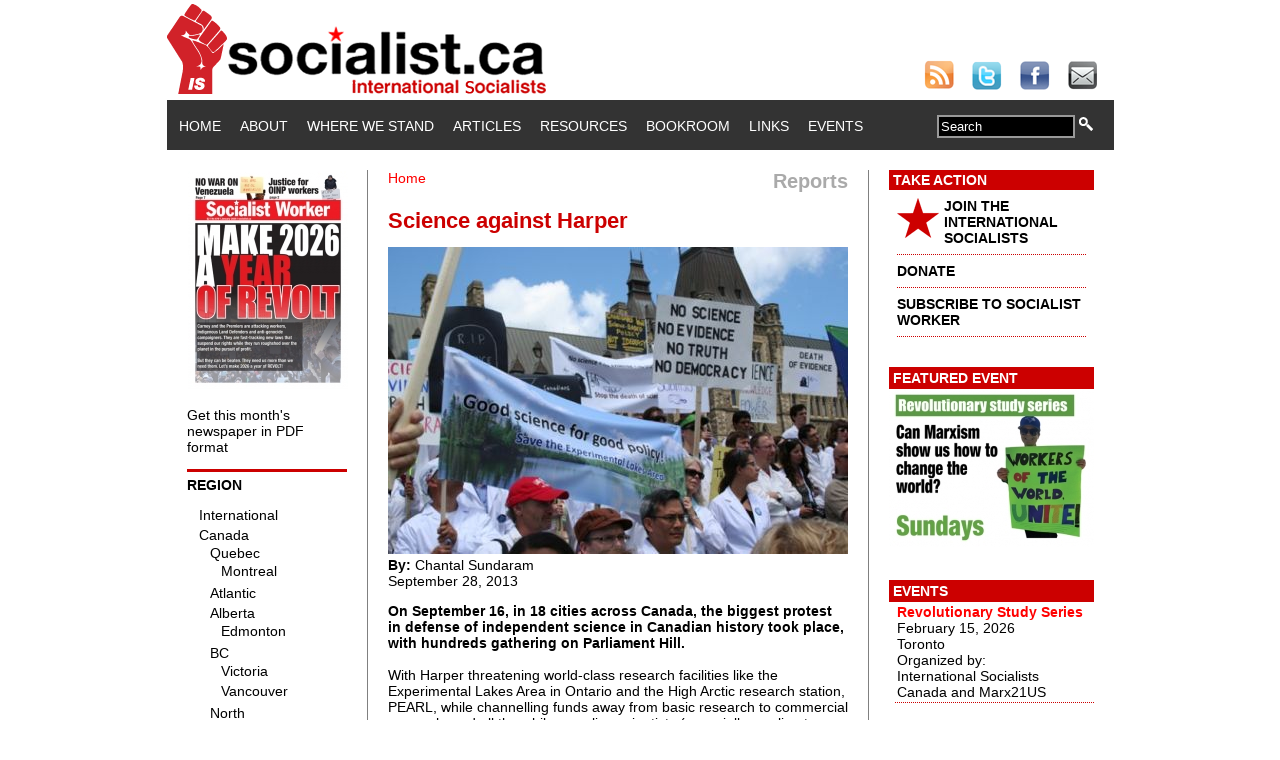

--- FILE ---
content_type: text/html; charset=utf-8
request_url: https://www.socialist.ca/node/1935
body_size: 8030
content:
<!DOCTYPE html PUBLIC "-//W3C//DTD XHTML+RDFa 1.0//EN"
  "http://www.w3.org/MarkUp/DTD/xhtml-rdfa-1.dtd">
<html xmlns="http://www.w3.org/1999/xhtml" xml:lang="en" version="XHTML+RDFa 1.0" dir="ltr">

<head profile="http://www.w3.org/1999/xhtml/vocab">
  <meta http-equiv="Content-Type" content="text/html; charset=utf-8" />
<meta property="og:type" content="article" />
<meta property="og:url" content="https://www.socialist.ca/node/1935" />
<meta property="og:title" content="Science against Harper" />
<meta property="og:description" content="On September 16, in 18 cities across Canada, the biggest protest in defense of independent science in Canadian history took place, with hundreds gathering on Parliament Hill.
	&amp;nbsp;
With Harper threatening world-class research facilities like the Experimental Lakes Area in Ontario and the High Arctic research station, PEARL, while channelling funds away from basic research to commercial research, and all the while muzzling scientists (especially on climate change), this protest reinforced the public interest that lies in science unfettered by the Tory agenda.
&amp;nbsp;
Protesters wore white " />
<meta property="article:published_time" content="2013-09-28EDT17:43-14400" />
<meta property="article:modified_time" content="2019-03-05EST17:27-18000" />
<meta property="fb:app_id" content="359221274100696" />
<meta property="og:image" content="https://www.socialist.ca/sites/default/files/field/image/scientists-protest-ottawa.jpg" />
<meta name="description" content="On September 16, in 18 cities across Canada, the biggest protest in defense of independent science in Canadian history took place, with hundreds gathering on Parliament Hill.  " />
<meta name="generator" content="Drupal 7 (https://www.drupal.org)" />
<link rel="canonical" href="https://www.socialist.ca/node/1935" />
<link rel="shortlink" href="https://www.socialist.ca/node/1935" />
  <title>Science against Harper | socialist.ca</title>
  <link type="text/css" rel="stylesheet" href="https://www.socialist.ca/sites/default/files/css/css_xE-rWrJf-fncB6ztZfd2huxqgxu4WO-qwma6Xer30m4.css" media="all" />
<link type="text/css" rel="stylesheet" href="https://www.socialist.ca/sites/default/files/css/css_QnDqumlAmBiA-LkPKOOEj-wMlRQlYuHQdMmPGFs03GQ.css" media="all" />
<link type="text/css" rel="stylesheet" href="https://www.socialist.ca/sites/default/files/css/css_YyYWWvwR_WEeG978-cJUjqT7MIQUdksv4KNP47on74I.css" media="all" />
<link type="text/css" rel="stylesheet" href="https://www.socialist.ca/sites/default/files/css/css_6nQW6sr14nAWv_YTc6NCloVifhtxMTprMjoOym_bp4M.css" media="all" />
<link type="text/css" rel="stylesheet" href="https://www.socialist.ca/sites/default/files/css/css_N57ENejhV27YTVaukq9bs4nMB2SXd4YPKre8yC4cY1k.css" media="all" />
  <script type="text/javascript" src="https://www.socialist.ca/sites/default/files/js/js_YD9ro0PAqY25gGWrTki6TjRUG8TdokmmxjfqpNNfzVU.js"></script>
<script type="text/javascript" src="https://www.socialist.ca/sites/default/files/js/js_FqWVn60g7-HofTUKD57y07sgREtsq2SMc8FHilHub-w.js"></script>
<script type="text/javascript" src="https://www.socialist.ca/sites/default/files/js/js_4uJ1-9WquI9Sti5NaWZzmSIfNAk50W02Fao-bQPddM0.js"></script>
<script type="text/javascript" src="https://www.socialist.ca/sites/default/files/js/js_DRm5uezxrDpX2fs7Tgubtbh-ABNExzccDYL-SZ-yFb0.js"></script>
<script type="text/javascript" src="https://www.socialist.ca/sites/default/files/js/js_EQlpHYIyOpHxHB0wB2vj1jPvh6dvA68UEzKO8eZmpnM.js"></script>
<script type="text/javascript">
<!--//--><![CDATA[//><!--
jQuery.extend(Drupal.settings, {"basePath":"\/","pathPrefix":"","setHasJsCookie":0,"ajaxPageState":{"theme":"worker","theme_token":"wBMHWc4J2gPznphmL_uYW59KUaRDLg301cABfTUhBmw","js":{"misc\/jquery.js":1,"misc\/jquery-extend-3.4.0.js":1,"misc\/jquery-html-prefilter-3.5.0-backport.js":1,"misc\/jquery.once.js":1,"misc\/drupal.js":1,"misc\/ui\/jquery.ui.core.min.js":1,"misc\/ui\/jquery.ui.widget.min.js":1,"misc\/ui\/jquery.ui.accordion.min.js":1,"misc\/form-single-submit.js":1,"sites\/all\/modules\/fb\/fb.js":1,"sites\/all\/modules\/fb\/fb_connect.js":1,"sites\/all\/modules\/fb\/fb_stream.js":1,"sites\/all\/modules\/video\/js\/video.js":1,"sites\/all\/modules\/views_accordion\/views-accordion.js":1,"sites\/all\/themes\/worker\/js\/jquery.collapse.js":1,"sites\/all\/themes\/worker\/js\/jquery.easing.js":1,"sites\/all\/themes\/worker\/js\/collasper.js":1},"css":{"modules\/system\/system.base.css":1,"modules\/system\/system.menus.css":1,"modules\/system\/system.messages.css":1,"modules\/system\/system.theme.css":1,"misc\/ui\/jquery.ui.core.css":1,"misc\/ui\/jquery.ui.theme.css":1,"misc\/ui\/jquery.ui.accordion.css":1,"sites\/all\/modules\/calendar\/css\/calendar_multiday.css":1,"modules\/comment\/comment.css":1,"sites\/all\/modules\/date\/date_api\/date.css":1,"sites\/all\/modules\/date\/date_popup\/themes\/datepicker.1.7.css":1,"sites\/all\/modules\/date\/date_repeat_field\/date_repeat_field.css":1,"modules\/field\/theme\/field.css":1,"sites\/all\/modules\/logintoboggan\/logintoboggan.css":1,"modules\/node\/node.css":1,"modules\/search\/search.css":1,"modules\/user\/user.css":1,"modules\/forum\/forum.css":1,"sites\/all\/modules\/views\/css\/views.css":1,"sites\/all\/modules\/ckeditor\/css\/ckeditor.css":1,"sites\/all\/modules\/ctools\/css\/ctools.css":1,"sites\/all\/modules\/panels\/css\/panels.css":1,"sites\/all\/modules\/video\/css\/video.css":1,"sites\/all\/modules\/widgets\/widgets.css":1,"sites\/all\/modules\/views_accordion\/views-accordion.css":1,"sites\/all\/themes\/worker\/css\/style.css":1}},"fb_connect":{"front_url":"\/","fbu":0,"uid":0},"views_accordion":{"views-accordion-recent_videos-block_1":{"collapsible":0,"rowstartopen":0,"animated":"slide","autoheight":0,"event":"click","fillspace":0,"navigation":0,"clearstyle":1,"grouping":0,"display":"block_1","viewname":"recent_videos","usegroupheader":0,"header":".views-accordion-header","newoptions":false}},"urlIsAjaxTrusted":{"\/node\/1935":true}});
//--><!]]>
</script>
</head>
<body class="html not-front not-logged-in two-sidebars page-node page-node- page-node-1935 node-type-article" >
  <div id="skip-link">
    <a href="#main-content" class="element-invisible element-focusable">Skip to main content</a>
  </div>
    <div id="pageContainer">
	<div id="header">
		<div id="logobanner"> 
			<!-- this div contains the logo banner --> 
		</div>
		<div id="social"> <a href="http://www.socialist.ca/rss.xml"><img src="/sites/all/themes/worker/images/social/rss30.png" alt="Subscribe to our RSS feed" border="0" /></a> <a href="https://twitter.com/socialist_ca"><img src="/sites/all/themes/worker/images/social/twitter30.png" alt="Find Us On Twitter" border="0"  /></a> <a href="https://www.facebook.com/socialist.ca"><img src="/sites/all/themes/worker/images/social/facebook30.png" alt="Find Us On Facebook" border="0"  /></a> <a href="mailto:reports@socialist.ca"><img src="/sites/all/themes/worker/images/social/email30.png" alt="Email Us" border="0"  /></a> 
			<!-- this div contains the logo banner --> 
		</div>
	</div>
	<div id="mainnav">
		<div id="menu">
		<!-- 
																								-->
						  <div class="region region-navigation">
    <div id="block-system-main-menu" class="block block-system block-menu">

    
  <div class="content">
    <ul class="menu"><li class="first leaf"><a href="/">Home</a></li>
<li class="leaf"><a href="/about">About</a></li>
<li class="leaf"><a href="/ourstand">Where We Stand</a></li>
<li class="leaf"><a href="/articles">Articles</a></li>
<li class="leaf"><a href="/resource" title="">Resources</a></li>
<li class="leaf"><a href="/bookroom">Bookroom</a></li>
<li class="leaf"><a href="/links">Links</a></li>
<li class="last leaf"><a href="/events" title="">Events</a></li>
</ul>  </div>
</div>
<div id="block-search-form" class="block block-search">

    
  <div class="content">
    <form action="/node/1935" method="post" id="search-block-form" accept-charset="UTF-8"><div><div class="container-inline">
      <h2 class="element-invisible">Search form</h2>
    <div class="form-item form-type-textfield form-item-search-block-form">
  <label class="element-invisible" for="edit-search-block-form--2">Search </label>
 <input title="Enter the terms you wish to search for." onblur="if (this.value == &#039;&#039;) {this.value = &#039;Search&#039;;}" onfocus="if (this.value == &#039;Search&#039;) {this.value = &#039;&#039;;}" type="text" id="edit-search-block-form--2" name="search_block_form" value="Search" size="15" maxlength="128" class="form-text" />
</div>
<div class="form-actions form-wrapper" id="edit-actions"><input type="image" id="edit-submit" name="submit" src="/sites/all/themes/worker/images/spyglass14x14.png" class="form-submit" /></div><input type="hidden" name="form_build_id" value="form-bDClyxBWIOCnaex-gm7LpD0lDW1dFSSg7iQOAPp6qnQ" />
<input type="hidden" name="form_id" value="search_block_form" />
</div>
</div></form>  </div>
</div>
  </div>
		</div>
		<!--
		<div id="search">
			<form name="searchform" id="searchform">
				<input type="text" name="searchtext" value="Search" class="darkform" />
				<input type="image" src="/sites/all/themes/worker/images/spyglass14x14.png" />
			</form>
		</div>
		-->
	</div>
	<div id="pageContent"> 
		<!-- begin left column -->
		<div id="leftColumn">	
			<!-- begin drupal code block -->
			  <div class="region region-sidebar-first">
    <div id="block-views-back-issues-block" class="block block-views">

    
  <div class="content">
    <div class="view view-back-issues view-id-back_issues view-display-id-block view-dom-id-0d0b18af28274480a871a237ea9bb9dc">
        
  
  
      <div class="view-content">
      <table class="views-view-grid cols-4">
  
  <tbody>
          <tr  class="row-1 row-first row-last">
                  <td  class="col-1 col-first">
              
  <div class="views-field views-field-field-cover-image">        <div class="field-content"><a href="/issues"><div id="homePageIssueLink">
<img src="https://www.socialist.ca/sites/default/files/styles/homepage_issue_preview/public/sw_679_front_ws.jpg?itok=QSrIPFjK" width="160" height="218" alt="" />
</div></a></div>  </div>          </td>
                  <td  class="col-2">
                      </td>
                  <td  class="col-3">
                      </td>
                  <td  class="col-4 col-last">
                      </td>
              </tr>
      </tbody>
</table>
    </div>
  
  
  
  
      <div class="view-footer">
      <p><a href="/issues">Get this month's newspaper in PDF format</a></p>
    </div>
  
  
</div>  </div>
</div>
  </div>
			<!-- end drupal code block -->
<!-- begin custom geo bar -->
		<script type="text/javascript">
			
			$(function(){
				
				$('#collapser').jqcollapse({
				   slide: true,
				   speed: 1000,
				   easing: 'easeOutCubic'
				});
				
			});
			
		</script> 
        <div id="custom_region_menu">
        <h2>Region</h2>  
<iframe src="/sites/all/themes/worker/geonav.html"
style="height: 620px; width: 150px;" scrolling="no" frameborder="0"
>
</iframe>      
</div>
<!-- end custom geo bar -->            
		</div>
		<!-- end left column --> 
		<!-- begin center column -->
		<div id="centerColumn"> 
			<!-- begin drupal code block -->
						<div id="content-header">	
            <div style="text-align: right; font-size: 20px; color: #AAAAAA; font-weight: bold; float: right;">	
	      Reports            </div>
				<h2 class="element-invisible">You are here</h2><div class="breadcrumb"><a href="/">Home</a></div>												<h1 class="title">Science against Harper</h1>
								 											</div>
			<!-- /#content-header -->
						<div id="content-area">   <div class="region region-content">
    <div id="block-system-main" class="block block-system">

    
  <div class="content">
    <div id="node-1935" class="node node-article clearfix" >
	
            
  <div class="content">
    <div class="field field-name-field-image field-type-image field-label-hidden"><div class="field-items"><div class="field-item even"><img src="https://www.socialist.ca/sites/default/files/styles/large/public/field/image/scientists-protest-ottawa.jpg?itok=UiNaSrFh" width="460" height="307" alt="" /></div></div></div><div class="field field-name-field-author field-type-text field-label-above"><div class="field-label">By:&nbsp;</div><div class="field-items"><div class="field-item even">Chantal Sundaram</div></div></div><br />September 28, 2013<div class="field field-name-body field-type-text-with-summary field-label-hidden"><div class="field-items"><div class="field-item even"><p><strong>On September 16, in 18 cities across Canada, the biggest protest in defense of independent science in Canadian history took place, with hundreds gathering on Parliament Hill.</strong><br />
	 <br />
With Harper threatening world-class research facilities like the Experimental Lakes Area in Ontario and the High Arctic research station, PEARL, while channelling funds away from basic research to commercial research, and all the while muzzling scientists (especially on climate change), this protest reinforced the public interest that lies in science unfettered by the Tory agenda.<br />
 <br />
Protesters wore white lab coats and heard speaker after speaker talk about why independent science and basic research best serves social need: from statistics and analysis of social disparity and poverty to basic discoveries that were later applied to medical breakthroughs like penicillin and MRI's without direction from market interests.<br />
 <br />
The chant:      </p>
<p>	<em>"What do we want?"<br />
	"Evidence-based decision-making!"<br />
	"When do we want it?"<br />
	"After peer review!"</em><br />
 <br />
The signs:</p>
<p>	<em>"If you can't measure it, you can't manage it"<br />
	"(citation required)"<br />
	"Stop Harper! Stand up for science!"</em></p>
</div></div></div><div class="field field-name-field-tags field-type-taxonomy-term-reference field-label-above"><div class="field-label">Tags:&nbsp;</div><div class="field-items"><div class="field-item even"><a href="/taxonomy/term/1482">science</a></div><div class="field-item odd"><a href="/taxonomy/term/561">harper</a></div><div class="field-item even"><a href="/taxonomy/term/1483">funding</a></div><div class="field-item odd"><a href="/taxonomy/term/1484">statistics</a></div><div class="field-item even"><a href="/taxonomy/term/874">protest</a></div></div></div><div class="field field-name-field-section field-type-taxonomy-term-reference field-label-above"><div class="field-label">Section:&nbsp;</div><div class="field-items"><div class="field-item even"><a href="/reports">Reports</a></div></div></div><div class="field field-name-field-topics field-type-taxonomy-term-reference field-label-above"><div class="field-label">Topics:&nbsp;</div><div class="field-items"><div class="field-item even"><a href="/activism">Activism</a></div><div class="field-item odd"><a href="/anti-austerity">Anti-austerity</a></div></div></div><div class="field field-name-field-geo-tags field-type-taxonomy-term-reference field-label-above"><div class="field-label">Geo Tags:&nbsp;</div><div class="field-items"><div class="field-item even"><a href="/canada">Canada</a></div></div></div>    
  </div>

<div style="clear: both;"></div>
<div>
  <ul class="links inline"><li class="socialmedia_share-default first"><span><div id="widgets-element-socialmedia_share-default" class="widgets widgets-set widgets-set-horizontal widgets-style-horizontal"><div id="widgets-element-socialmedia_socialmedia-twitter-share-button" class="widgets widgets-element widgets-element-horizontal widgets-style-horizontal"><a href="http://twitter.com/share?url=https://www.socialist.ca/node/1935&text=Science against Harper https://www.socialist.ca/node/1935 via @socialist_ca" title="Tweet this" target="_blank"><img src="/sites/all/modules/socialmedia/icons/levelten/glossy/16x16/twitter.png" alt="Twitter icon" ></a></div><div id="widgets-element-socialmedia_socialmedia-facebook-share-button" class="widgets widgets-element widgets-element-horizontal widgets-style-horizontal"><a href="http://www.facebook.com/sharer.php?u=https://www.socialist.ca/node/1935&t=Science against Harper" title="Visit pages/Socialistca/114008804721 on Facebook" target="_blank"><img src="/sites/all/modules/socialmedia/icons/levelten/glossy/16x16/facebook.png" alt="Facebook icon" ></a></div><div id="widgets-element-socialmedia_socialmedia-google-share-button" class="widgets widgets-element widgets-element-horizontal widgets-style-horizontal"><a href="http://www.google.com/bookmarks/mark?op=add&bkmk=https://www.socialist.ca/node/1935&title=Science against Harper" title="Bookmark on Google" target="_blank"><img src="/sites/all/modules/socialmedia/icons/levelten/glossy/16x16/google.png" alt="Google icon" ></a></div><div id="widgets-element-socialmedia_socialmedia-stumbleupon-share-button" class="widgets widgets-element widgets-element-horizontal widgets-style-horizontal"><a href="http://www.stumbleupon.com/submit?url=https://www.socialist.ca/node/1935&title=Science against Harper" title="Stumble this on StumbleUpon" target="_blank"><img src="/sites/all/modules/socialmedia/icons/levelten/glossy/16x16/stumbleupon.png" alt="StumbleUpon icon" ></a></div><div id="widgets-element-socialmedia_socialmedia-delicious-share-button" class="widgets widgets-element widgets-element-horizontal widgets-style-horizontal"><a href="http://del.icio.us/post?url=https://www.socialist.ca/node/1935&title=Science against Harper" title="Bookmark on Del.icio.us" target="_blank"><img src="/sites/all/modules/socialmedia/icons/levelten/glossy/16x16/delicious.png" alt="Del.icio.us icon" ></a></div><div id="widgets-element-socialmedia_socialmedia-digg-share-button" class="widgets widgets-element widgets-element-horizontal widgets-style-horizontal"><a href="http://digg.com/submit?phase=2&url=https://www.socialist.ca/node/1935&title=Science against Harper" title="Post to Digg" target="_blank"><img src="/sites/all/modules/socialmedia/icons/levelten/glossy/16x16/digg.png" alt="Digg icon" ></a></div><div id="widgets-element-socialmedia_socialmedia-linkedin-share-button" class="widgets widgets-element widgets-element-horizontal widgets-style-horizontal"><a href="http://www.linkedin.com/shareArticle?mini=true&url=https://www.socialist.ca/node/1935&title=Science against Harper" title="Share on LinkedIn" target="_blank"><img src="/sites/all/modules/socialmedia/icons/levelten/glossy/16x16/linkedin.png" alt="LinkedIn icon" ></a></div><div id="widgets-element-socialmedia_socialmedia-myspace-share-button" class="widgets widgets-element widgets-element-horizontal widgets-style-horizontal"><a href="http://www.myspace.com/index.cfm?fuseaction=postto&u=https://www.socialist.ca/node/1935&t=Science against Harper" title="Share on MySpace" target="_blank"><img src="/sites/all/modules/socialmedia/icons/levelten/glossy/16x16/myspace.png" alt="MySpace icon" ></a></div><div id="widgets-element-socialmedia_socialmedia-pinterest-share-button" class="widgets widgets-element widgets-element-horizontal widgets-style-horizontal"><a href="javascript:void((function()%7Bvar%20e=document.createElement(&apos;script&apos;);e.setAttribute(&apos;type&apos;,&apos;text/javascript&apos;);e.setAttribute(&apos;charset&apos;,&apos;UTF-8&apos;);e.setAttribute(&apos;src&apos;,&apos;http://assets.pinterest.com/js/pinmarklet.js?r=&apos;+Math.random()*99999999);document.body.appendChild(e)%7D)());" title="Pin It" target="_blank"><img src="/sites/all/modules/socialmedia/icons/levelten/glossy/16x16/pinterest.png" alt="Pinterest icon" ></a></div><div id="widgets-element-socialmedia_socialmedia-reddit-share-button" class="widgets widgets-element widgets-element-horizontal widgets-style-horizontal"><a href="http://reddit.com/submit?url=https://www.socialist.ca/node/1935&title=Science against Harper" title="Post to Reddit" target="_blank"><img src="/sites/all/modules/socialmedia/icons/levelten/glossy/16x16/reddit.png" alt="Reddit icon" ></a></div><div id="widgets-element-socialmedia_socialmedia-yahoo-share-button" class="widgets widgets-element widgets-element-horizontal widgets-style-horizontal"><a href="http://bookmarks.yahoo.com/myresults/bookmarklet?u=https://www.socialist.ca/node/1935&t=Science against Harper" title="Bookmark on Yahoo!" target="_blank"><img src="/sites/all/modules/socialmedia/icons/levelten/glossy/16x16/yahoo.png" alt="Yahoo! icon" ></a></div><div id="widgets-element-socialmedia_addthis-email" class="widgets widgets-element widgets-element-horizontal widgets-style-horizontal"><a class="addthis_button_email"?]><img src="/sites/all/modules/socialmedia/icons/levelten/glossy/16x16/email.png" alt="e-mail icon" ></a></div><div id="widgets-element-socialmedia_addthis-tweet" class="widgets widgets-element widgets-element-horizontal widgets-style-horizontal"><a class="addthis_button_tweet" tw:count="vertical" tw:via="socialist_ca"></a></div><div id="widgets-element-socialmedia_addthis-facebook-like" class="widgets widgets-element widgets-element-horizontal widgets-style-horizontal"><a class="addthis_button_facebook_like" fb:like:layout="box_count" ></a></div><div id="widgets-element-socialmedia_addthis-google-plusone" class="widgets widgets-element widgets-element-horizontal widgets-style-horizontal"><a class="addthis_button_google_plusone" g:plusone:size="tall"></a></div><div id="widgets-element-socialmedia_addthis-addthis-counter" class="widgets widgets-element widgets-element-horizontal widgets-style-horizontal"><a class="addthis_counter"></a></div><div class="widgets-clear"></div></div><script type="text/javascript" src="http://s7.addthis.com/js/250/addthis_widget.js#username="></script></span></li>
<li class="facebook-like-box last"><span><script>
if (!document.getElementById("fb-root")) {
  fb_root = document.createElement("div");
  fb_root.id = "fb-root";
  document.body.insertBefore(fb_root,document.body.firstChild);
  (function(d, s, id) {
    var js, fjs = d.getElementsByTagName(s)[0];
    if (d.getElementById(id)) {return;}
    js = d.createElement(s); js.id = id;
    js.src = "//connect.facebook.net/en_US/all.js#xfbml=1";
    fjs.parentNode.insertBefore(js, fjs);
  }(document, "script", "facebook-jssdk"));
}</script><div class="fb-like-box" data-href="http://www.facebook.com/pages/Socialistca/114008804721" data-width="292" data-height="300" data-colorscheme="light" data-border-color="#D6D6D6" data-show-faces="true" data-stream="false" data-header="true"></div></span></li>
</ul>
    </div>  
  

</div>
  </div>
</div>
  </div>
 </div>
			<!-- end drupal code block --> 
		        <!-- footer -->
    <div id="footer">
        <div class="region region-footer">
    <div id="block-menu-menu-footer-menu" class="block block-menu">

    
  <div class="content">
    <ul class="menu"><li class="first leaf"><a href="/about" title="About us">About</a></li>
<li class="leaf"><a href="/legal" title="">Copyright and Legal</a></li>
<li class="leaf"><a href="/privacy-policy" title="Privacy Policy">Privacy Policy</a></li>
<li class="last leaf"><a href="/contact" title="">Contact</a></li>
</ul>  </div>
</div>
  </div>
    </div> 
 	      <!-- /footer -->	
		</div>
		<!-- end center column --> 
		<!-- begin right column -->
		<div id="rightColumn">	
			<!-- featured content -->
			<!-- begin drupal code block -->
			  <div class="region region-sidebar-second">
    <div id="block-block-2" class="block block-block">

    
  <div class="content">
    <div class="featuredContent">
<h2>Take Action</h2>
<ul>
<li><a href="/join" style="color: #000000;"><img src="/sites/all/themes/worker/images/star42.png" alt="star" style="float: left; margin-bottom: 5px; margin-right: 5px;" border="0" height="40" width="42"></a> <a href="/join" style="color: #000000;">JOIN THE INTERNATIONAL SOCIALISTS</a></li>
<li><a href="/donate" style="color: #000000;">DONATE</a></li>
<li><a href="/subscribe" style="color: #000000;">SUBSCRIBE TO SOCIALIST WORKER</a></li>
</ul>
</div>
  </div>
</div>
<div id="block-views-cfe55b85111bdc14b6fd101b4e031e1d" class="block block-views">

    <h2>Featured Event</h2>
  
  <div class="content">
    <div class="view view-featured-event-right-column view-id-featured_event_right_column view-display-id-block view-dom-id-70bc8c12b73facc3c0dd9f3eb3fe1763">
        
  
  
      <div class="view-content">
        <div class="views-row views-row-1 views-row-odd views-row-first views-row-last">
      
  <div class="views-field views-field-field-featured-event-image">        <div class="field-content"><a href="https://www.socialist.ca/node/5121" target="_blank"><img src="https://www.socialist.ca/sites/default/files/styles/featured_event/public/winter_study_series_2026_ws_0.jpg?itok=fTTb6p-P" width="205" height="158" alt="" /></a></div>  </div>  </div>
    </div>
  
  
  
  
  
  
</div>  </div>
</div>
<div id="block-views-events-block-1" class="block block-views">
    <h2>Events</h2>
  
  <div class="content">
    <div class="view view-events view-id-events view-display-id-block_1 view-dom-id-42aef52f7b812d91798305ef4b01f685">
        
  
  
      <div class="view-content">
      <div class="item-list">    <ul>          <li class="views-row views-row-1 views-row-odd views-row-first views-row-last">  
  <div class="views-field views-field-title">        <span class="field-content"><a href="/node/5121">Revolutionary Study Series</a></span>  </div>  
  <div class="views-field views-field-field-event-date">        <div class="field-content"><span class="date-display-single">February 15, 2026</span></div>  </div>  
  <div class="views-field views-field-city">        <span class="field-content">Toronto</span>  </div>  
  <div class="views-field views-field-field-organizer">    <span class="views-label views-label-field-organizer">Organized by: </span>    <div class="field-content">International Socialists Canada and Marx21US</div>  </div></li>
      </ul></div>    </div>
  
  
  
  
  
  
</div>  </div>
</div>
<div id="block-views-recent-videos-block-1" class="block block-views">

    <h2>Recent Videos</h2>
  
  <div class="content">
    <div class="view view-recent-videos view-id-recent_videos view-display-id-block_1 view-dom-id-7af2dd03be0278f7f62043a566db810a">
        
  
  
      <div class="view-content">
        <div class="views-row views-row-1 views-row-odd views-row-first">
      
  <div class="views-field views-field-title views-accordion-header">        <span class="field-content"><a href="/node/5127">Justice for OINP workers</a></span>  </div>  
  <div class="views-field views-field-field-image">        <div class="field-content"><a href="/node/5127"><img src="https://www.socialist.ca/sites/default/files/styles/tinystill/public/field/image/oinp_snow_copy.jpg?itok=yiONFizG" width="75" height="42" alt="" /></a></div>  </div>  
  <div class="views-field views-field-field-precis">        <div class="field-content"></div>  </div>  
  <div class="views-field views-field-view-node">        <span class="field-content"><a href="/node/5127">watch video</a></span>  </div>  </div>
  <div class="views-row views-row-2 views-row-even">
      
  <div class="views-field views-field-title views-accordion-header">        <span class="field-content"><a href="/node/4870">Marx, Engels and the rise of the working class</a></span>  </div>  
  <div class="views-field views-field-field-image">        <div class="field-content"><a href="/node/4870"><img src="https://www.socialist.ca/sites/default/files/styles/tinystill/public/field/image/rebels_guide_1.jpg?itok=6ELLHkgI" width="75" height="75" alt="" /></a></div>  </div>  
  <div class="views-field views-field-field-precis">        <div class="field-content"></div>  </div>  
  <div class="views-field views-field-view-node">        <span class="field-content"><a href="/node/4870">watch video</a></span>  </div>  </div>
  <div class="views-row views-row-3 views-row-odd views-row-last">
      
  <div class="views-field views-field-title views-accordion-header">        <span class="field-content"><a href="/node/4840">Canada, Palestine and Imperialism</a></span>  </div>  
  <div class="views-field views-field-field-image">        <div class="field-content"><a href="/node/4840"><img src="https://www.socialist.ca/sites/default/files/styles/tinystill/public/field/image/canada_palestine_and_imperialism_poster.jpg?itok=v4XrFj0z" width="75" height="97" alt="" /></a></div>  </div>  
  <div class="views-field views-field-field-precis">        <div class="field-content"></div>  </div>  
  <div class="views-field views-field-view-node">        <span class="field-content"><a href="/node/4840">watch video</a></span>  </div>  </div>
    </div>
  
  
  
      
<div class="more-link">
  <a href="/recent-videos">
    more  </a>
</div>
  
  
  
</div>  </div>
</div>
<div id="block-block-6" class="block block-block">

    
  <div class="content">
    <div class="featuredContent">
<h2>Twitter</h2>
<a class="twitter-timeline"  href="https://twitter.com/socialist_ca"  data-widget-id="356647972165005314">Tweets by @socialist_ca</a>
<script>!function(d,s,id){var js,fjs=d.getElementsByTagName(s)[0],p=/^http:/.test(d.location)?'http':'https';if(!d.getElementById(id)){js=d.createElement(s);js.id=id;js.src=p+"://platform.twitter.com/widgets.js";fjs.parentNode.insertBefore(js,fjs);}}(document,"script","twitter-wjs");</script>  </div>
</div>
  </div>
			<!-- end drupal code block -->
            <div style="font-size: 11px; padding-bottom: 10px;">
            Visit our <a href="http://www.youtube.com/user/SocialistCa">YouTube Channel</a> for more videos:
            <a href="http://www.youtube.com/user/SocialistCa">
            <img src="/sites/all/themes/worker/images/youtube_logo_standard.png" width="205" height="75" alt="Our Youtube Channel" border="0" />
            </a>
            </div>
<div style="font-size: 11px; padding-bottom: 10px;">
            Visit our <a href="http://www.ustream.tv/channel/socialistca">UStream Channel</a> for live videos:
            <a href="http://www.ustream.tv/channel/socialistca">
            <img src="/sites/all/themes/worker/images/Ustream_final_logo_boxed_RBG.png" width="205" height="52" alt="Our Ustream Channel" border="0" />
            </a>
            </div>            
		</div>
		<!-- end right column -->
		<div style="clear:both"></div>
		<!-- begin drupal code block --> 	
		<!-- end drupal code block --> 	
	</div>
</div>
<script type="text/javascript">

  var _gaq = _gaq || [];
  _gaq.push(['_setAccount', 'UA-38589457-1']);
  _gaq.push(['_setDomainName', 'socialist.ca']);
  _gaq.push(['_trackPageview']);

  (function() {
    var ga = document.createElement('script'); ga.type = 'text/javascript'; ga.async = true;
    ga.src = ('https:' == document.location.protocol ? 'https://ssl' : 'http://www') + '.google-analytics.com/ga.js';
    var s = document.getElementsByTagName('script')[0]; s.parentNode.insertBefore(ga, s);
  })();

</script>
    <div class="region region-page-bottom">
    <div id="fb-root" class="fb_module"></div>
<script type="text/javascript">
<!--//--><![CDATA[//><!--
  jQuery.extend(Drupal.settings, {"fb":{"base_url":"https:\/\/www.socialist.ca","ajax_event_url":"https:\/\/www.socialist.ca\/fb\/ajax","is_anonymous":true,"label":"socialist","namespace":"","perms":"","get_login_status_test":true,"reload_url":"https:\/\/www.socialist.ca\/node\/1935","fb_init_settings":{"xfbml":false,"status":false,"oauth":true,"cookie":true,"appId":"359221274100696","channelUrl":"https:\/\/www.socialist.ca\/fb\/channel"},"test_login_status":true,"get_login_status":true,"controls":"","js_sdk_url":"https:\/\/connect.facebook.net\/en_US\/all.js"}});

if (typeof(FB) == 'undefined') {
  var e = document.createElement('script');
  e.async = true;
  e.src = Drupal.settings.fb.js_sdk_url;
  document.getElementById('fb-root').appendChild(e);
}


//--><!]]>

</script>
  </div>
</body>
</html>


--- FILE ---
content_type: text/javascript
request_url: https://www.socialist.ca/sites/default/files/js/js_DRm5uezxrDpX2fs7Tgubtbh-ABNExzccDYL-SZ-yFb0.js
body_size: 4199
content:

/**
 * @file
 *
 * Javascript specific to facebook connect pages.  This means pages
 * which are not canvas pages, and where fb_connect.module has
 * initialized the facebook api. The user may or may not have
 * authorized the app, this javascript will still be loaded.
 *
 * Note (!) much of the work done here is deprecated, and moved to fb.js
 * (where code works equally well on both connect pages and canvas
 * pages).  If your app needs the features here, please report your
 * use case to our issue queue (http://drupal.org/project/issues/fb),
 * otherwise these features may go away...
 */
(function ($) {
  Drupal.behaviors.fb_connect = {
    attach: function(context, settings) {
      // Logout of facebook when logging out of drupal.
      jQuery("a[href^='" + Drupal.settings.basePath + "user/logout']", context).click(FB_Connect.logoutHandler);
      if (Drupal.settings.fb_connect.front_url != Drupal.settings.basePath) {
        jQuery("a[href^='" + Drupal.settings.fb_connect.front_url + "user/logout']", context).click(FB_Connect.logoutHandler); // front_url includes language.  I.e. "/en/"
      }

      // Support markup for dialog boxes.
      FB_Connect.enablePopups(context);

      var events = jQuery(document).data('events');
      if (!events || !events.fb_session_change) {
        jQuery(document).bind('fb_session_change', FB_Connect.sessionChangeHandler);
      }
    }
  };
})(jQuery);

FB_Connect = function(){};

// JQuery pseudo-event handler.
FB_Connect.sessionChangeHandler = function(context, status) {
  jQuery('.block-fb_connect')
    .ajaxStart(function() {
      // This is an attempt to trigger the drupal progress indicator.  Not convinced that it works.
      jQuery(this).wrap('<div class="bar filled"></div>').wrap('<div class="bar filled"></div>');
    })
    .ajaxStop(function() {
      //jQuery(this).html('');
      // unwrap() not defined.
      jQuery(this).parent().removeClass('bar filled').parent().removeClass('bar filled');
    })
  ;

  // Call the default handler, too.
  FB_JS.sessionChangeHandler(context, status);
};

// click handler
/**
 * We cannot simply follow link to drupal logout, because facebook
 * connect cookies are still present.  The user will be reconnected
 * right away.  We must call FB.logout().
 */
FB_Connect.logoutHandler = function(event) {
  var reloading = false;

  // When we reload, go to logout page.
  Drupal.settings.fb.reload_url = Drupal.settings.fb.base_url + "/user/logout";
  // No need to handle status change event because we know we're logged out and about to reload page.
  FB_JS.ignoreEvents = true;
  Drupal.settings.fb.test_login_status = false;


  if (typeof(FB) != 'undefined' && FB.getAuthResponse()) {
    try {
      FB.logout(function () {
        // We've logged out of facebook.
        FB_JS.reload();
      });

      // At this point we've asked facebook to log out.  If we "return true;" here, browser moves on to user/logout.  This is what we'd like to do.  But logout takes time and firefox specifically won't update cookies if leave the page before facebook does it's thing. http://drupal.org/node/1164048

      // Give firefox some time, then reload. We don't trust FB.logout() to ever call our callback function above.
      setTimeout(function() {
        FB_JS.getLoginStatus(function(response) {
          FB_JS.reload();
        }, true);
      }, 500);

      return false; // Don't follow the user/logout link right away.
    }
    catch (e) {
      debugger; // reason for exception?
      return true; // continue to user/logout
    }
  }
  else {
    return true; // continue to user/logout
  }
};

/**
 * Move new dialogs to visible part of screen.
 **/
FB_Connect.centerPopups = function() {
  var scrollTop = $(window).scrollTop();
  $('.fb_dialog:not(.fb_popup_centered)').each(function() {
    var offset = $(this).offset();
    if (offset.left == 0) {
      // This is some facebook cruft that cannot be centered.
    }
    else if (offset.top < 0) {
      // Not yet visible, don't center.
    }
    else if (offset.top < scrollTop) {
      $(this).css('top', offset.top + scrollTop + 'px');
      $(this).addClass('fb_popup_centered'); // Don't move this dialog again.
    }
  });
};


FB_Connect.enablePopups = function(context) {
  // Support for easy fbml popup markup which degrades when javascript not enabled.
  // Markup is subject to change.  Currently...
  // <div class=fb_fbml_popup_wrap><a title="POPUP TITLE">LINK MARKUP</a><div class=fb_fbml_popup><fb:SOME FBML>...</fb:SOME FBML></div></div>
  jQuery('.fb_fbml_popup:not(.fb_fbml_popup-processed)', context).addClass('fb_fbml_popup-processed').prev().each(
    function() {
      this.fbml_popup = $(this).next().html();
      this.fbml_popup_width = parseInt($(this).next().attr('width'));
      this.fbml_popup_height = parseInt($(this).next().attr('height'));
      //console.log("stored fbml_popup markup: " + this.fbml_popup); // debug
      $(this).next().remove(); // Remove FBML so facebook does not expand it.
    })
    // Handle clicks on the link element.
    .bind('click',
	  function (e) {
	    var popup;
	    //console.log('Clicked!  Will show ' + this.fbml_popup); // debug

	    // http://forum.developers.facebook.net/viewtopic.php?pid=243983
	    var size = FB.UIServer.Methods["fbml.dialog"].size;
	    if (this.fbml_popup_width) {
	      size.width=this.fbml_popup_width;
	    }
	    if (this.fbml_popup_height) {
	      size.height=this.fbml_popup_height;
	    }
	    FB.UIServer.Methods['fbml.dialog'].size = size;

	    // http://forum.developers.facebook.net/viewtopic.php?id=74743
	    var markup = this.fbml_popup;
	    if ($(this).attr('title')) {
	      markup = '<fb:header icon="true" decoration="add_border">' + $(this).attr('title') + '</fb:header>' + this.fbml_popup;
	    }
	    var dialog = {
	      method: 'fbml.dialog', // triple-secret undocumented feature.
	      display: 'dialog',
	      fbml: markup,
	      width: this.fbml_popup_width,
	      height: this.fbml_popup_height
	    };
	    var popup = FB.ui(dialog, function (response) {
	      console.log(response);
	    });

	    // Start a timer to keep popups centered.
	    // @TODO - avoid starting timer more than once.
	    window.setInterval(FB_Connect.centerPopups, 500);

	    e.preventDefault();
	  })
    .parent().show();
};
;
/**
 * Javascript helpers for Facebook Streams.  Loaded by fb_stream.module.
 */
FB_Stream = function(){};

/**
 * Display a stream dialog on Facebook Connect pages, via
 * http://developers.facebook.com/docs/reference/javascript/FB.ui
 *
 * @param json is the json-encoded output of fb_stream_get_stream_dialog_data().
 */
FB_Stream.stream_publish = function(json) {
  var data_array = Drupal.parseJson(json);
  var len = data_array.length;
  for (var i=0; i < len; i++) {
    var data = data_array[i];
    data.method = 'stream.publish';
    FB.ui(data);
  }
};;
/**
 * @file
 * Adds some show/hide to the admin form to make the UXP easier.
 */
(function($){
  Drupal.behaviors.video = {
    attach: function (context, settings) {
      //lets see if we have any jmedia movies
      if($.fn.media) {
        $('.jmedia').media();
      }
	
      if(settings.video) {
        $.fn.media.defaults.flvPlayer = settings.video.flvplayer;
      }
	
      //lets setup our colorbox videos
      $('.video-box').each(function() {
        var url = $(this).attr('href');
        var data = $(this).metadata();
        var width = data.width;
        var height= data.height;
        var player = settings.video.player; //player can be either jwplayer or flowplayer.
        $(this).colorbox({
          html: '<a id="video-overlay" href="'+url+'" style="height:'+height+'; width:'+width+'; display: block;"></a>',
          onComplete:function() {
            if(player == 'flowplayer') {
              flowplayer("video-overlay", settings.video.flvplayer, {
                clip: {
                  autoPlay: settings.video.autoplay,
                  autoBuffering: settings.video.autobuffer
                }
              });
            } else {
              $('#video-overlay').media({
                flashvars: {
                  autostart: settings.video.autoplay
                },
                width:width,
                height:height
              });
            }
          }
        });
      });
    }
  };

  // On change of the thumbnails when edit.
  Drupal.behaviors.videoEdit = {
    attach : function(context, settings) {
      function setThumbnail(widget, type) {
        var thumbnails = widget.find('.video-thumbnails input');
        var defaultthumbnail = widget.find('.video-use-default-video-thumb');
        var largeimage = widget.find('.video-preview img');

        var activeThumbnail = thumbnails.filter(':checked');
        if (activeThumbnail.length > 0 && type != 'default') {
          var smallimage = activeThumbnail.next('label.option').find('img');
          largeimage.attr('src', smallimage.attr('src'));
          defaultthumbnail.attr('checked', false);
        }
        else if(defaultthumbnail.is(':checked')) {
          thumbnails.attr('checked', false);
          largeimage.attr('src', defaultthumbnail.data('defaultimage'));
        }
        else {
          // try to select the first thumbnail.
          if (thumbnails.length > 0) {
            thumbnails.first().attr('checked', 'checked');
            setThumbnail(widget, 'thumb');
          }
        }
      }

      $('.video-thumbnails input', context).change(function() {
        setThumbnail($(this).parents('.video-widget'), 'thumb');
      });

      $('.video-use-default-video-thumb', context).change(function() {
        setThumbnail($(this).parents('.video-widget'), 'default');
      });

      $('.video-widget', context).each(function() {
        setThumbnail($(this), 'both');
      });
    }
  }
})(jQuery);
;
/**
 * @file
 * Javascript for views-accordion.
 */
Drupal.behaviors.views_accordion = {
  attach: function(context) {
    if(Drupal.settings.views_accordion){
      (function ($) {
        $.each(Drupal.settings.views_accordion, function(id) {
          /* Our view settings */
          var usegroupheader = this.usegroupheader;
          var viewname = this.viewname;
          var display = this.display;

          /* Our panel heightStyle setting */
          var heightStyle = (this.autoheight == 1) ? 'auto' : (this.fillspace == 1 ? 'fill' : 'content');

          /* the selectors we have to play with */
          var displaySelector = '.view-id-' + viewname + '.view-display-id-' + display + ' > .view-content';
          var headerSelector = this.header;

          /* The row count to be used if Row to display opened on start is set to random */
          var row_count = 0;

          /* Prepare our markup for jquery ui accordion */
          $(displaySelector + ' ' + headerSelector + ':not(.ui-accordion-header)').each(function(i){
        	// Hash to use for accordion navigation option.
            var hash = "#" + viewname + "-" + display + "-" + i;
            var $this = $(this);
            var $link = $this.find('a');
            // if the header is not already using an anchor tag, add one
            if($link.length == 0){
              // setup anchor tag for navigation
              $this.wrapInner('<a href="' + hash + '"></a>');
            }
            // if there are already, they wont be clickable with js enabled, we'll use them for accordion navigation
            else{
              // @FIXME ?
              // We are currently destroying the original link, though search crawlers will stil see it.
              // Links in accordions are NOT clickable and leaving them would kill deep linking.
              $link.get(0).href = hash;
            }

            // Wrap the accordion content within a div if necessary
            if (!usegroupheader) {
              $this.siblings().wrapAll('<div></div>');
            }
            row_count++;
          });

          if (this.rowstartopen == 'random') {
            this.rowstartopen = Math.floor(Math.random() * row_count);
          }

          var options = {};
          if (this.newoptions) {
            /* jQuery UI accordion options format changed for jquery >= 1.9 */
            options = {
              header: headerSelector,
              animated: this.animated,
              active: this.rowstartopen,
              collapsible: this.collapsible,
              event: this.event,
              heightStyle: this.autoheight ? 'auto' : this.fillspace ? 'fill' : 'content',
            };
          }
          else {
            options = {
              header: headerSelector,
              animated: this.animated,
              active: this.rowstartopen,
              collapsible: this.collapsible,
              autoHeight: this.autoheight,
              heightStyle: heightStyle,
              event: this.event,
              fillSpace: this.fillspace,
              navigation: this.navigation,
              clearstyle: this.clearstyle
            };
          }
          /* jQuery UI accordion call */
          $(displaySelector + ':not(.ui-accordion)').accordion(options);
        });
      })(jQuery);
    }
  }
};
;
